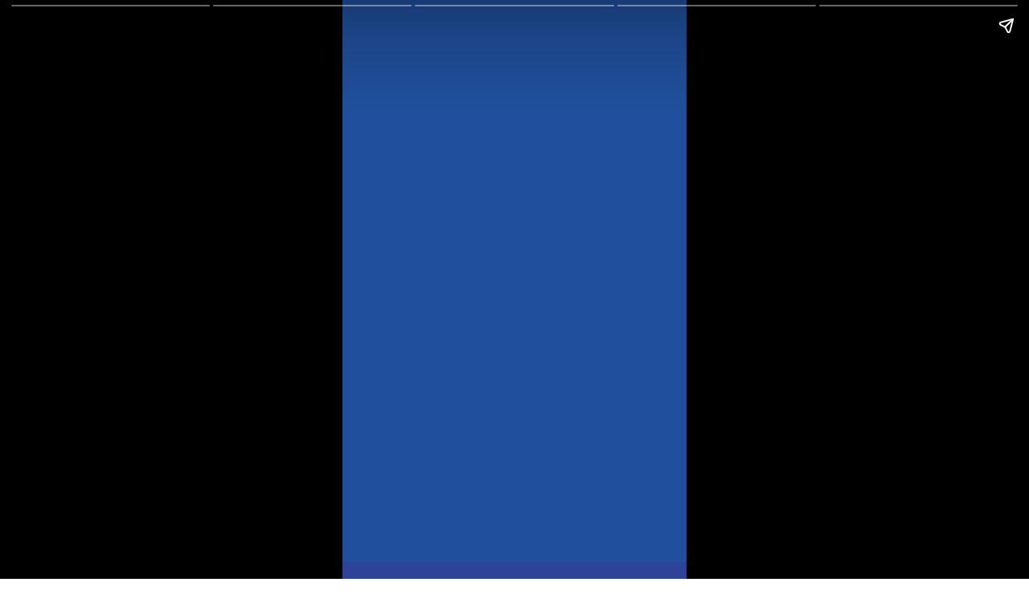

--- FILE ---
content_type: text/html; charset=utf-8
request_url: https://www.riofos.com/web-stories/what-is-the-benefits-of-seo/
body_size: 8099
content:
<!DOCTYPE html>
<html amp="" lang="en-US" transformed="self;v=1" i-amphtml-layout=""><head><meta charset="utf-8"><meta name="viewport" content="width=device-width,minimum-scale=1"><link rel="modulepreload" href="https://cdn.ampproject.org/v0.mjs" as="script" crossorigin="anonymous"><link rel="preconnect" href="https://cdn.ampproject.org"><link rel="preload" as="script" href="https://cdn.ampproject.org/v0/amp-story-1.0.js"><style amp-runtime="" i-amphtml-version="012512221826001">html{overflow-x:hidden!important}html.i-amphtml-fie{height:100%!important;width:100%!important}html:not([amp4ads]),html:not([amp4ads]) body{height:auto!important}html:not([amp4ads]) body{margin:0!important}body{-webkit-text-size-adjust:100%;-moz-text-size-adjust:100%;-ms-text-size-adjust:100%;text-size-adjust:100%}html.i-amphtml-singledoc.i-amphtml-embedded{-ms-touch-action:pan-y pinch-zoom;touch-action:pan-y pinch-zoom}html.i-amphtml-fie>body,html.i-amphtml-singledoc>body{overflow:visible!important}html.i-amphtml-fie:not(.i-amphtml-inabox)>body,html.i-amphtml-singledoc:not(.i-amphtml-inabox)>body{position:relative!important}html.i-amphtml-ios-embed-legacy>body{overflow-x:hidden!important;overflow-y:auto!important;position:absolute!important}html.i-amphtml-ios-embed{overflow-y:auto!important;position:static}#i-amphtml-wrapper{overflow-x:hidden!important;overflow-y:auto!important;position:absolute!important;top:0!important;left:0!important;right:0!important;bottom:0!important;margin:0!important;display:block!important}html.i-amphtml-ios-embed.i-amphtml-ios-overscroll,html.i-amphtml-ios-embed.i-amphtml-ios-overscroll>#i-amphtml-wrapper{-webkit-overflow-scrolling:touch!important}#i-amphtml-wrapper>body{position:relative!important;border-top:1px solid transparent!important}#i-amphtml-wrapper+body{visibility:visible}#i-amphtml-wrapper+body .i-amphtml-lightbox-element,#i-amphtml-wrapper+body[i-amphtml-lightbox]{visibility:hidden}#i-amphtml-wrapper+body[i-amphtml-lightbox] .i-amphtml-lightbox-element{visibility:visible}#i-amphtml-wrapper.i-amphtml-scroll-disabled,.i-amphtml-scroll-disabled{overflow-x:hidden!important;overflow-y:hidden!important}amp-instagram{padding:54px 0px 0px!important;background-color:#fff}amp-iframe iframe{box-sizing:border-box!important}[amp-access][amp-access-hide]{display:none}[subscriptions-dialog],body:not(.i-amphtml-subs-ready) [subscriptions-action],body:not(.i-amphtml-subs-ready) [subscriptions-section]{display:none!important}amp-experiment,amp-live-list>[update]{display:none}amp-list[resizable-children]>.i-amphtml-loading-container.amp-hidden{display:none!important}amp-list [fetch-error],amp-list[load-more] [load-more-button],amp-list[load-more] [load-more-end],amp-list[load-more] [load-more-failed],amp-list[load-more] [load-more-loading]{display:none}amp-list[diffable] div[role=list]{display:block}amp-story-page,amp-story[standalone]{min-height:1px!important;display:block!important;height:100%!important;margin:0!important;padding:0!important;overflow:hidden!important;width:100%!important}amp-story[standalone]{background-color:#000!important;position:relative!important}amp-story-page{background-color:#757575}amp-story .amp-active>div,amp-story .i-amphtml-loader-background{display:none!important}amp-story-page:not(:first-of-type):not([distance]):not([active]){transform:translateY(1000vh)!important}amp-autocomplete{position:relative!important;display:inline-block!important}amp-autocomplete>input,amp-autocomplete>textarea{padding:0.5rem;border:1px solid rgba(0,0,0,.33)}.i-amphtml-autocomplete-results,amp-autocomplete>input,amp-autocomplete>textarea{font-size:1rem;line-height:1.5rem}[amp-fx^=fly-in]{visibility:hidden}amp-script[nodom],amp-script[sandboxed]{position:fixed!important;top:0!important;width:1px!important;height:1px!important;overflow:hidden!important;visibility:hidden}
/*# sourceURL=/css/ampdoc.css*/[hidden]{display:none!important}.i-amphtml-element{display:inline-block}.i-amphtml-blurry-placeholder{transition:opacity 0.3s cubic-bezier(0.0,0.0,0.2,1)!important;pointer-events:none}[layout=nodisplay]:not(.i-amphtml-element){display:none!important}.i-amphtml-layout-fixed,[layout=fixed][width][height]:not(.i-amphtml-layout-fixed){display:inline-block;position:relative}.i-amphtml-layout-responsive,[layout=responsive][width][height]:not(.i-amphtml-layout-responsive),[width][height][heights]:not([layout]):not(.i-amphtml-layout-responsive),[width][height][sizes]:not(img):not([layout]):not(.i-amphtml-layout-responsive){display:block;position:relative}.i-amphtml-layout-intrinsic,[layout=intrinsic][width][height]:not(.i-amphtml-layout-intrinsic){display:inline-block;position:relative;max-width:100%}.i-amphtml-layout-intrinsic .i-amphtml-sizer{max-width:100%}.i-amphtml-intrinsic-sizer{max-width:100%;display:block!important}.i-amphtml-layout-container,.i-amphtml-layout-fixed-height,[layout=container],[layout=fixed-height][height]:not(.i-amphtml-layout-fixed-height){display:block;position:relative}.i-amphtml-layout-fill,.i-amphtml-layout-fill.i-amphtml-notbuilt,[layout=fill]:not(.i-amphtml-layout-fill),body noscript>*{display:block;overflow:hidden!important;position:absolute;top:0;left:0;bottom:0;right:0}body noscript>*{position:absolute!important;width:100%;height:100%;z-index:2}body noscript{display:inline!important}.i-amphtml-layout-flex-item,[layout=flex-item]:not(.i-amphtml-layout-flex-item){display:block;position:relative;-ms-flex:1 1 auto;flex:1 1 auto}.i-amphtml-layout-fluid{position:relative}.i-amphtml-layout-size-defined{overflow:hidden!important}.i-amphtml-layout-awaiting-size{position:absolute!important;top:auto!important;bottom:auto!important}i-amphtml-sizer{display:block!important}@supports (aspect-ratio:1/1){i-amphtml-sizer.i-amphtml-disable-ar{display:none!important}}.i-amphtml-blurry-placeholder,.i-amphtml-fill-content{display:block;height:0;max-height:100%;max-width:100%;min-height:100%;min-width:100%;width:0;margin:auto}.i-amphtml-layout-size-defined .i-amphtml-fill-content{position:absolute;top:0;left:0;bottom:0;right:0}.i-amphtml-replaced-content,.i-amphtml-screen-reader{padding:0!important;border:none!important}.i-amphtml-screen-reader{position:fixed!important;top:0px!important;left:0px!important;width:4px!important;height:4px!important;opacity:0!important;overflow:hidden!important;margin:0!important;display:block!important;visibility:visible!important}.i-amphtml-screen-reader~.i-amphtml-screen-reader{left:8px!important}.i-amphtml-screen-reader~.i-amphtml-screen-reader~.i-amphtml-screen-reader{left:12px!important}.i-amphtml-screen-reader~.i-amphtml-screen-reader~.i-amphtml-screen-reader~.i-amphtml-screen-reader{left:16px!important}.i-amphtml-unresolved{position:relative;overflow:hidden!important}.i-amphtml-select-disabled{-webkit-user-select:none!important;-ms-user-select:none!important;user-select:none!important}.i-amphtml-notbuilt,[layout]:not(.i-amphtml-element),[width][height][heights]:not([layout]):not(.i-amphtml-element),[width][height][sizes]:not(img):not([layout]):not(.i-amphtml-element){position:relative;overflow:hidden!important;color:transparent!important}.i-amphtml-notbuilt:not(.i-amphtml-layout-container)>*,[layout]:not([layout=container]):not(.i-amphtml-element)>*,[width][height][heights]:not([layout]):not(.i-amphtml-element)>*,[width][height][sizes]:not([layout]):not(.i-amphtml-element)>*{display:none}amp-img:not(.i-amphtml-element)[i-amphtml-ssr]>img.i-amphtml-fill-content{display:block}.i-amphtml-notbuilt:not(.i-amphtml-layout-container),[layout]:not([layout=container]):not(.i-amphtml-element),[width][height][heights]:not([layout]):not(.i-amphtml-element),[width][height][sizes]:not(img):not([layout]):not(.i-amphtml-element){color:transparent!important;line-height:0!important}.i-amphtml-ghost{visibility:hidden!important}.i-amphtml-element>[placeholder],[layout]:not(.i-amphtml-element)>[placeholder],[width][height][heights]:not([layout]):not(.i-amphtml-element)>[placeholder],[width][height][sizes]:not([layout]):not(.i-amphtml-element)>[placeholder]{display:block;line-height:normal}.i-amphtml-element>[placeholder].amp-hidden,.i-amphtml-element>[placeholder].hidden{visibility:hidden}.i-amphtml-element:not(.amp-notsupported)>[fallback],.i-amphtml-layout-container>[placeholder].amp-hidden,.i-amphtml-layout-container>[placeholder].hidden{display:none}.i-amphtml-layout-size-defined>[fallback],.i-amphtml-layout-size-defined>[placeholder]{position:absolute!important;top:0!important;left:0!important;right:0!important;bottom:0!important;z-index:1}amp-img[i-amphtml-ssr]:not(.i-amphtml-element)>[placeholder]{z-index:auto}.i-amphtml-notbuilt>[placeholder]{display:block!important}.i-amphtml-hidden-by-media-query{display:none!important}.i-amphtml-element-error{background:red!important;color:#fff!important;position:relative!important}.i-amphtml-element-error:before{content:attr(error-message)}i-amp-scroll-container,i-amphtml-scroll-container{position:absolute;top:0;left:0;right:0;bottom:0;display:block}i-amp-scroll-container.amp-active,i-amphtml-scroll-container.amp-active{overflow:auto;-webkit-overflow-scrolling:touch}.i-amphtml-loading-container{display:block!important;pointer-events:none;z-index:1}.i-amphtml-notbuilt>.i-amphtml-loading-container{display:block!important}.i-amphtml-loading-container.amp-hidden{visibility:hidden}.i-amphtml-element>[overflow]{cursor:pointer;position:relative;z-index:2;visibility:hidden;display:initial;line-height:normal}.i-amphtml-layout-size-defined>[overflow]{position:absolute}.i-amphtml-element>[overflow].amp-visible{visibility:visible}template{display:none!important}.amp-border-box,.amp-border-box *,.amp-border-box :after,.amp-border-box :before{box-sizing:border-box}amp-pixel{display:none!important}amp-analytics,amp-auto-ads,amp-story-auto-ads{position:fixed!important;top:0!important;width:1px!important;height:1px!important;overflow:hidden!important;visibility:hidden}amp-story{visibility:hidden!important}html.i-amphtml-fie>amp-analytics{position:initial!important}[visible-when-invalid]:not(.visible),form [submit-error],form [submit-success],form [submitting]{display:none}amp-accordion{display:block!important}@media (min-width:1px){:where(amp-accordion>section)>:first-child{margin:0;background-color:#efefef;padding-right:20px;border:1px solid #dfdfdf}:where(amp-accordion>section)>:last-child{margin:0}}amp-accordion>section{float:none!important}amp-accordion>section>*{float:none!important;display:block!important;overflow:hidden!important;position:relative!important}amp-accordion,amp-accordion>section{margin:0}amp-accordion:not(.i-amphtml-built)>section>:last-child{display:none!important}amp-accordion:not(.i-amphtml-built)>section[expanded]>:last-child{display:block!important}
/*# sourceURL=/css/ampshared.css*/</style><meta name="amp-story-generator-name" content="Web Stories for WordPress"><meta name="amp-story-generator-version" content="1.42.0"><meta name="description" content="we delve into the world of Search Engine Optimization (SEO) and uncover the myriad advantages it brings to businesses and websites."><meta name="robots" content="follow, index, max-snippet:-1, max-video-preview:-1, max-image-preview:large"><meta property="og:locale" content="en_US"><meta property="og:type" content="article"><meta property="og:title" content="What Is The Benefits of SEO - Riofos"><meta property="og:description" content="we delve into the world of Search Engine Optimization (SEO) and uncover the myriad advantages it brings to businesses and websites."><meta property="og:url" content="https://www.riofos.com/web-stories/what-is-the-benefits-of-seo/"><meta property="og:site_name" content="Riofos - SEO Company | Ecommerce Website Development And Design In Surat"><meta property="og:image" content="https://www.riofos.com/wp-content/uploads/2023/11/What-Is-The-Benefits-of-SEO.webp"><meta property="og:image:secure_url" content="https://www.riofos.com/wp-content/uploads/2023/11/What-Is-The-Benefits-of-SEO.webp"><meta property="og:image:width" content="640"><meta property="og:image:height" content="853"><meta property="og:image:alt" content="What Is The Benefits of SEO"><meta property="og:image:type" content="image/webp"><meta property="article:published_time" content="2023-11-06T16:38:38+05:30"><meta name="twitter:card" content="summary_large_image"><meta name="twitter:title" content="What Is The Benefits of SEO - Riofos"><meta name="twitter:description" content="we delve into the world of Search Engine Optimization (SEO) and uncover the myriad advantages it brings to businesses and websites."><meta name="twitter:image" content="https://www.riofos.com/wp-content/uploads/2023/11/What-Is-The-Benefits-of-SEO.webp"><meta name="generator" content="WordPress 6.8.3"><meta name="msapplication-TileImage" content="https://www.riofos.com/wp-content/uploads/2024/11/Riofos-favicon-300x300.png"><link href="https://riofos.com/wp-content/uploads/2023/11/Benefits-of-SEO.png" rel="preload" as="image"><script async="" src="https://cdn.ampproject.org/v0.mjs" type="module" crossorigin="anonymous"></script><script async nomodule src="https://cdn.ampproject.org/v0.js" crossorigin="anonymous"></script><script async="" src="https://cdn.ampproject.org/v0/amp-story-1.0.mjs" custom-element="amp-story" type="module" crossorigin="anonymous"></script><script async nomodule src="https://cdn.ampproject.org/v0/amp-story-1.0.js" crossorigin="anonymous" custom-element="amp-story"></script><script src="https://cdn.ampproject.org/v0/amp-story-auto-analytics-0.1.mjs" async="" custom-element="amp-story-auto-analytics" type="module" crossorigin="anonymous"></script><script async nomodule src="https://cdn.ampproject.org/v0/amp-story-auto-analytics-0.1.js" crossorigin="anonymous" custom-element="amp-story-auto-analytics"></script><link rel="icon" href="https://www.riofos.com/wp-content/uploads/2024/11/Riofos-favicon-96x96.png" sizes="32x32"><link rel="icon" href="https://www.riofos.com/wp-content/uploads/2024/11/Riofos-favicon-300x300.png" sizes="192x192"><style amp-custom="">amp-story-page{background-color:#131516}amp-story-grid-layer{overflow:visible}@media (max-aspect-ratio: 9 / 16){@media (min-aspect-ratio: 320 / 678){amp-story-grid-layer.grid-layer{margin-top:calc(( 100% / .5625 - 100% / .66666666666667 ) / 2)}}}.page-fullbleed-area{position:absolute;overflow:hidden;width:100%;left:0;height:calc(1.1851851851852 * 100%);top:calc(( 1 - 1.1851851851852 ) * 100% / 2)}.page-safe-area{overflow:visible;position:absolute;top:0;bottom:0;left:0;right:0;width:100%;height:calc(.84375 * 100%);margin:auto 0}.mask{position:absolute;overflow:hidden}._44162f5{background-color:#20509d}._6120891{position:absolute;pointer-events:none;left:0;top:-9.25926%;width:100%;height:118.51852%;opacity:1}._89d52dd{pointer-events:initial;width:100%;height:100%;display:block;position:absolute;top:0;left:0;z-index:0}._1f75e3b{position:absolute;width:100%;height:100%;left:0%;top:0%}._c684505{background-color:#2e4299}._3446586{background-color:#e6eaf5}._6d15c08{background-color:#1461a3}._05544ce{background-color:#313b96}

/*# sourceURL=amp-custom.css */</style><link rel="alternate" type="application/rss+xml" title="Riofos » Feed" href="https://www.riofos.com/feed/"><link rel="alternate" type="application/rss+xml" title="Riofos » Comments Feed" href="https://www.riofos.com/comments/feed/"><link rel="alternate" type="application/rss+xml" title="Riofos » Stories Feed" href="https://www.riofos.com/web-stories/feed/"><title>What Is The Benefits of SEO - Riofos</title><link rel="canonical" href="https://www.riofos.com/web-stories/what-is-the-benefits-of-seo/"><script type="application/ld+json" class="rank-math-schema-pro">{"@context":"https://schema.org","@graph":[{"@type":"Place","@id":"https://www.riofos.com/#place","geo":{"@type":"GeoCoordinates","latitude":"21.1469539","longitude":"72.7570128"},"hasMap":"https://www.google.com/maps/search/?api=1&amp;query=21.1469539,72.7570128","address":{"@type":"PostalAddress","streetAddress":"935, Avadh Kontina","addressLocality":"Near CB Patel Club Vip Road","addressRegion":"Vesu Canal Rd","postalCode":"Surat, Gujarat 395007","addressCountry":"India"}},{"@type":["LocalBusiness","Organization"],"@id":"https://www.riofos.com/#organization","name":"Riofos - SEO Company | Ecommerce Website Development And Design In Surat","url":"https://riofos.com","email":"info@riofos.com","address":{"@type":"PostalAddress","streetAddress":"935, Avadh Kontina","addressLocality":"Near CB Patel Club Vip Road","addressRegion":"Vesu Canal Rd","postalCode":"Surat, Gujarat 395007","addressCountry":"India"},"logo":{"@type":"ImageObject","@id":"https://www.riofos.com/#logo","url":"https://riofos.com/wp-content/uploads/2024/08/Riofos-logo-white.svg","contentUrl":"https://riofos.com/wp-content/uploads/2024/08/Riofos-logo-white.svg","caption":"Riofos - SEO Company | Ecommerce Website Development And Design In Surat","inLanguage":"en-US","width":"860","height":"333"},"openingHours":["Monday,Tuesday,Wednesday,Thursday,Friday,Saturday,Sunday 09:00-18:00"],"description":"Riofos Technologies is a dynamic IT solutions provider specializing in Website Development, SEO Service, Digital Marketing, UI/UX Design, CRM Implementation. We deliver innovative and customized solutions to help businesses thrive in the digital era.","location":{"@id":"https://www.riofos.com/#place"},"image":{"@id":"https://www.riofos.com/#logo"}},{"@type":"WebSite","@id":"https://www.riofos.com/#website","url":"https://www.riofos.com","name":"Riofos - SEO Company | Ecommerce Website Development And Design In Surat","alternateName":"Riofos","publisher":{"@id":"https://www.riofos.com/#organization"},"inLanguage":"en-US"},{"@type":"ImageObject","@id":"https://www.riofos.com/wp-content/uploads/2023/11/What-Is-The-Benefits-of-SEO.webp","url":"https://www.riofos.com/wp-content/uploads/2023/11/What-Is-The-Benefits-of-SEO.webp","width":"640","height":"853","inLanguage":"en-US"},{"@type":"WebPage","@id":"https://www.riofos.com/web-stories/what-is-the-benefits-of-seo/#webpage","url":"https://www.riofos.com/web-stories/what-is-the-benefits-of-seo/","name":"What Is The Benefits of SEO - Riofos","datePublished":"2023-11-06T16:38:38+05:30","dateModified":"2023-11-06T16:38:38+05:30","isPartOf":{"@id":"https://www.riofos.com/#website"},"primaryImageOfPage":{"@id":"https://www.riofos.com/wp-content/uploads/2023/11/What-Is-The-Benefits-of-SEO.webp"},"inLanguage":"en-US"},{"@type":"Person","@id":"https://www.riofos.com/author/riofos/","name":"Riofos","url":"https://www.riofos.com/author/riofos/","image":{"@type":"ImageObject","@id":"https://secure.gravatar.com/avatar/0ddb9b5fa7e79e21497f4620049fdb63f232205ee37ccc1ea1a17c9d391f0723?s=96&amp;d=mm&amp;r=g","url":"https://secure.gravatar.com/avatar/0ddb9b5fa7e79e21497f4620049fdb63f232205ee37ccc1ea1a17c9d391f0723?s=96&amp;d=mm&amp;r=g","caption":"Riofos","inLanguage":"en-US"},"sameAs":["https://riofos.com"],"worksFor":{"@id":"https://www.riofos.com/#organization"}},{"@type":"Article","headline":"What Is The Benefits of SEO - Riofos","datePublished":"2023-11-06T16:38:38+05:30","dateModified":"2023-11-06T16:38:38+05:30","author":{"@id":"https://www.riofos.com/author/riofos/","name":"Riofos"},"publisher":{"@id":"https://www.riofos.com/#organization"},"description":"we delve into the world of Search Engine Optimization (SEO) and uncover the myriad advantages it brings to businesses and websites.","name":"What Is The Benefits of SEO - Riofos","@id":"https://www.riofos.com/web-stories/what-is-the-benefits-of-seo/#richSnippet","isPartOf":{"@id":"https://www.riofos.com/web-stories/what-is-the-benefits-of-seo/#webpage"},"image":{"@id":"https://www.riofos.com/wp-content/uploads/2023/11/What-Is-The-Benefits-of-SEO.webp"},"inLanguage":"en-US","mainEntityOfPage":{"@id":"https://www.riofos.com/web-stories/what-is-the-benefits-of-seo/#webpage"}}]}</script><link rel="https://api.w.org/" href="https://www.riofos.com/wp-json/"><link rel="alternate" title="JSON" type="application/json" href="https://www.riofos.com/wp-json/web-stories/v1/web-story/10744"><link rel="EditURI" type="application/rsd+xml" title="RSD" href="https://www.riofos.com/xmlrpc.php?rsd"><link rel="prev" title="Why We Use UI/UX Design" href="https://www.riofos.com/web-stories/why-we-use-ui-ux-design/"><link rel="next" title="Riofos Technologies Services" href="https://www.riofos.com/web-stories/riofos-service/"><link rel="shortlink" href="https://www.riofos.com/?p=10744"><link rel="alternate" title="oEmbed (JSON)" type="application/json+oembed" href="https://www.riofos.com/wp-json/oembed/1.0/embed?url=https%3A%2F%2Fwww.riofos.com%2Fweb-stories%2Fwhat-is-the-benefits-of-seo%2F"><link rel="alternate" title="oEmbed (XML)" type="text/xml+oembed" href="https://www.riofos.com/wp-json/oembed/1.0/embed?url=https%3A%2F%2Fwww.riofos.com%2Fweb-stories%2Fwhat-is-the-benefits-of-seo%2F&amp;format=xml"><link rel="apple-touch-icon" href="https://www.riofos.com/wp-content/uploads/2024/11/Riofos-favicon-300x300.png"><script amp-onerror="">document.querySelector("script[src*='/v0.js']").onerror=function(){document.querySelector('style[amp-boilerplate]').textContent=''}</script><style amp-boilerplate="">body{-webkit-animation:-amp-start 8s steps(1,end) 0s 1 normal both;-moz-animation:-amp-start 8s steps(1,end) 0s 1 normal both;-ms-animation:-amp-start 8s steps(1,end) 0s 1 normal both;animation:-amp-start 8s steps(1,end) 0s 1 normal both}@-webkit-keyframes -amp-start{from{visibility:hidden}to{visibility:visible}}@-moz-keyframes -amp-start{from{visibility:hidden}to{visibility:visible}}@-ms-keyframes -amp-start{from{visibility:hidden}to{visibility:visible}}@-o-keyframes -amp-start{from{visibility:hidden}to{visibility:visible}}@keyframes -amp-start{from{visibility:hidden}to{visibility:visible}}</style><noscript><style amp-boilerplate="">body{-webkit-animation:none;-moz-animation:none;-ms-animation:none;animation:none}</style></noscript><link rel="stylesheet" amp-extension="amp-story" href="https://cdn.ampproject.org/v0/amp-story-1.0.css"><script amp-story-dvh-polyfill="">"use strict";if(!self.CSS||!CSS.supports||!CSS.supports("height:1dvh")){function e(){document.documentElement.style.setProperty("--story-dvh",innerHeight/100+"px","important")}addEventListener("resize",e,{passive:!0}),e()}</script></head><body><amp-story standalone="" publisher="Riofos" publisher-logo-src="https://riofos.com/wp-content/uploads/2023/08/Riofos-Technologies-Surat.png" title="What Is The Benefits of SEO" poster-portrait-src="https://www.riofos.com/wp-content/uploads/2023/11/What-Is-The-Benefits-of-SEO.webp" class="i-amphtml-layout-container" i-amphtml-layout="container"><amp-story-page id="07f0c737-93e4-40b2-9bb5-87e1bd5111d4" auto-advance-after="7s" class="i-amphtml-layout-container" i-amphtml-layout="container"><amp-story-grid-layer template="vertical" aspect-ratio="412:618" class="grid-layer i-amphtml-layout-container" i-amphtml-layout="container" style="--aspect-ratio:412/618;"><div class="_44162f5 page-fullbleed-area"><div class="page-safe-area"><div class="_6120891"><div class="_89d52dd mask" id="el-3be5602c-ccab-42b3-b5cc-2bb437fe24d2"><div data-leaf-element="true" class="_1f75e3b"><amp-img layout="fill" src="https://riofos.com/wp-content/uploads/2023/11/Benefits-of-SEO.png" alt="Benefits of SEO" srcset="https://i0.wp.com/riofos.com/wp-content/uploads/2023/11/Benefits-of-SEO.png?fit=1080%2C1920&amp;ssl=1 1080w, https://i0.wp.com/riofos.com/wp-content/uploads/2023/11/Benefits-of-SEO.png?fit=864%2C1536&amp;ssl=1 864w, https://i0.wp.com/riofos.com/wp-content/uploads/2023/11/Benefits-of-SEO.png?fit=751%2C1335&amp;ssl=1 768w, https://i0.wp.com/riofos.com/wp-content/uploads/2023/11/Benefits-of-SEO.png?fit=576%2C1024&amp;ssl=1 576w, https://i0.wp.com/riofos.com/wp-content/uploads/2023/11/Benefits-of-SEO.png?fit=169%2C300&amp;ssl=1 169w, https://i0.wp.com/riofos.com/wp-content/uploads/2023/11/Benefits-of-SEO.png?fit=150%2C267&amp;ssl=1 150w" sizes="(min-width: 1024px) 45vh, 100vw" disable-inline-width="true" class="i-amphtml-layout-fill i-amphtml-layout-size-defined" i-amphtml-layout="fill"></amp-img></div></div></div></div></div></amp-story-grid-layer><amp-story-grid-layer template="vertical" aspect-ratio="412:618" class="grid-layer i-amphtml-layout-container" i-amphtml-layout="container" style="--aspect-ratio:412/618;"><div class="page-fullbleed-area"><div class="page-safe-area"></div></div></amp-story-grid-layer></amp-story-page><amp-story-page id="47f0ca89-ab5c-440d-b389-f2816dbeaf84" auto-advance-after="7s" class="i-amphtml-layout-container" i-amphtml-layout="container"><amp-story-grid-layer template="vertical" aspect-ratio="412:618" class="grid-layer i-amphtml-layout-container" i-amphtml-layout="container" style="--aspect-ratio:412/618;"><div class="_c684505 page-fullbleed-area"><div class="page-safe-area"><div class="_6120891"><div class="_89d52dd mask" id="el-f809e583-a353-4667-b600-f09a43854359"><div data-leaf-element="true" class="_1f75e3b"><amp-img layout="fill" src="https://riofos.com/wp-content/uploads/2023/11/Improved-SERP-Rank.png" alt="Improved SERP Rank" srcset="https://i0.wp.com/riofos.com/wp-content/uploads/2023/11/Improved-SERP-Rank.png?fit=1080%2C1920&amp;ssl=1 1080w, https://i0.wp.com/riofos.com/wp-content/uploads/2023/11/Improved-SERP-Rank.png?fit=864%2C1536&amp;ssl=1 864w, https://i0.wp.com/riofos.com/wp-content/uploads/2023/11/Improved-SERP-Rank.png?fit=751%2C1335&amp;ssl=1 768w, https://i0.wp.com/riofos.com/wp-content/uploads/2023/11/Improved-SERP-Rank.png?fit=576%2C1024&amp;ssl=1 576w, https://i0.wp.com/riofos.com/wp-content/uploads/2023/11/Improved-SERP-Rank.png?fit=169%2C300&amp;ssl=1 169w, https://i0.wp.com/riofos.com/wp-content/uploads/2023/11/Improved-SERP-Rank.png?fit=150%2C267&amp;ssl=1 150w" sizes="(min-width: 1024px) 45vh, 100vw" disable-inline-width="true" class="i-amphtml-layout-fill i-amphtml-layout-size-defined" i-amphtml-layout="fill"></amp-img></div></div></div></div></div></amp-story-grid-layer><amp-story-grid-layer template="vertical" aspect-ratio="412:618" class="grid-layer i-amphtml-layout-container" i-amphtml-layout="container" style="--aspect-ratio:412/618;"><div class="page-fullbleed-area"><div class="page-safe-area"></div></div></amp-story-grid-layer><amp-story-page-outlink layout="nodisplay" cta-image="https://i0.wp.com/riofos.com/wp-content/uploads/2023/07/Web-app-deveopment-1.jpg" class="i-amphtml-layout-nodisplay" hidden="hidden" i-amphtml-layout="nodisplay"><a href="https://riofos.com/seo-services/" rel="noreferrer" target="_blank">Learn more</a></amp-story-page-outlink></amp-story-page><amp-story-page id="23a72ac3-2961-4bba-9b68-aee14b52e7a8" auto-advance-after="7s" class="i-amphtml-layout-container" i-amphtml-layout="container"><amp-story-grid-layer template="vertical" aspect-ratio="412:618" class="grid-layer i-amphtml-layout-container" i-amphtml-layout="container" style="--aspect-ratio:412/618;"><div class="_3446586 page-fullbleed-area"><div class="page-safe-area"><div class="_6120891"><div class="_89d52dd mask" id="el-9154ba08-502a-4135-9274-a526e2247216"><div data-leaf-element="true" class="_1f75e3b"><amp-img layout="fill" src="https://riofos.com/wp-content/uploads/2023/11/Increase-Targetted-Traffic.png" alt="Increase Targetted Traffic" srcset="https://i0.wp.com/riofos.com/wp-content/uploads/2023/11/Increase-Targetted-Traffic.png?fit=1080%2C1920&amp;ssl=1 1080w, https://i0.wp.com/riofos.com/wp-content/uploads/2023/11/Increase-Targetted-Traffic.png?fit=864%2C1536&amp;ssl=1 864w, https://i0.wp.com/riofos.com/wp-content/uploads/2023/11/Increase-Targetted-Traffic.png?fit=751%2C1335&amp;ssl=1 768w, https://i0.wp.com/riofos.com/wp-content/uploads/2023/11/Increase-Targetted-Traffic.png?fit=576%2C1024&amp;ssl=1 576w, https://i0.wp.com/riofos.com/wp-content/uploads/2023/11/Increase-Targetted-Traffic.png?fit=169%2C300&amp;ssl=1 169w, https://i0.wp.com/riofos.com/wp-content/uploads/2023/11/Increase-Targetted-Traffic.png?fit=150%2C267&amp;ssl=1 150w" sizes="(min-width: 1024px) 45vh, 100vw" disable-inline-width="true" class="i-amphtml-layout-fill i-amphtml-layout-size-defined" i-amphtml-layout="fill"></amp-img></div></div></div></div></div></amp-story-grid-layer><amp-story-grid-layer template="vertical" aspect-ratio="412:618" class="grid-layer i-amphtml-layout-container" i-amphtml-layout="container" style="--aspect-ratio:412/618;"><div class="page-fullbleed-area"><div class="page-safe-area"></div></div></amp-story-grid-layer></amp-story-page><amp-story-page id="60e0b3bf-479e-439e-9154-8b91a7227f9d" auto-advance-after="7s" class="i-amphtml-layout-container" i-amphtml-layout="container"><amp-story-grid-layer template="vertical" aspect-ratio="412:618" class="grid-layer i-amphtml-layout-container" i-amphtml-layout="container" style="--aspect-ratio:412/618;"><div class="_6d15c08 page-fullbleed-area"><div class="page-safe-area"><div class="_6120891"><div class="_89d52dd mask" id="el-a4fc7565-9e6f-45fe-9678-b7b8be970b68"><div data-leaf-element="true" class="_1f75e3b"><amp-img layout="fill" src="https://riofos.com/wp-content/uploads/2023/11/Reduce-Dependance-on-PPC.png" alt="Reduce Dependance on PPC" srcset="https://i0.wp.com/riofos.com/wp-content/uploads/2023/11/Reduce-Dependance-on-PPC.png?fit=1080%2C1920&amp;ssl=1 1080w, https://i0.wp.com/riofos.com/wp-content/uploads/2023/11/Reduce-Dependance-on-PPC.png?fit=864%2C1536&amp;ssl=1 864w, https://i0.wp.com/riofos.com/wp-content/uploads/2023/11/Reduce-Dependance-on-PPC.png?fit=751%2C1335&amp;ssl=1 768w, https://i0.wp.com/riofos.com/wp-content/uploads/2023/11/Reduce-Dependance-on-PPC.png?fit=576%2C1024&amp;ssl=1 576w, https://i0.wp.com/riofos.com/wp-content/uploads/2023/11/Reduce-Dependance-on-PPC.png?fit=169%2C300&amp;ssl=1 169w, https://i0.wp.com/riofos.com/wp-content/uploads/2023/11/Reduce-Dependance-on-PPC.png?fit=150%2C267&amp;ssl=1 150w" sizes="(min-width: 1024px) 45vh, 100vw" disable-inline-width="true" class="i-amphtml-layout-fill i-amphtml-layout-size-defined" i-amphtml-layout="fill"></amp-img></div></div></div></div></div></amp-story-grid-layer><amp-story-grid-layer template="vertical" aspect-ratio="412:618" class="grid-layer i-amphtml-layout-container" i-amphtml-layout="container" style="--aspect-ratio:412/618;"><div class="page-fullbleed-area"><div class="page-safe-area"></div></div></amp-story-grid-layer></amp-story-page><amp-story-page id="ef6843b2-3092-48c8-9001-e0fccd543f84" auto-advance-after="7s" class="i-amphtml-layout-container" i-amphtml-layout="container"><amp-story-grid-layer template="vertical" aspect-ratio="412:618" class="grid-layer i-amphtml-layout-container" i-amphtml-layout="container" style="--aspect-ratio:412/618;"><div class="_05544ce page-fullbleed-area"><div class="page-safe-area"><div class="_6120891"><div class="_89d52dd mask" id="el-a7ebf4be-1910-4948-bd6d-46a93ee8a488"><div data-leaf-element="true" class="_1f75e3b"><amp-img layout="fill" src="https://riofos.com/wp-content/uploads/2023/11/Branding-Benefits.png" alt="Branding Benefits" srcset="https://i0.wp.com/riofos.com/wp-content/uploads/2023/11/Branding-Benefits.png?fit=1080%2C1920&amp;ssl=1 1080w, https://i0.wp.com/riofos.com/wp-content/uploads/2023/11/Branding-Benefits.png?fit=864%2C1536&amp;ssl=1 864w, https://i0.wp.com/riofos.com/wp-content/uploads/2023/11/Branding-Benefits.png?fit=751%2C1335&amp;ssl=1 768w, https://i0.wp.com/riofos.com/wp-content/uploads/2023/11/Branding-Benefits.png?fit=576%2C1024&amp;ssl=1 576w, https://i0.wp.com/riofos.com/wp-content/uploads/2023/11/Branding-Benefits.png?fit=169%2C300&amp;ssl=1 169w, https://i0.wp.com/riofos.com/wp-content/uploads/2023/11/Branding-Benefits.png?fit=150%2C267&amp;ssl=1 150w" sizes="(min-width: 1024px) 45vh, 100vw" disable-inline-width="true" class="i-amphtml-layout-fill i-amphtml-layout-size-defined" i-amphtml-layout="fill"></amp-img></div></div></div></div></div></amp-story-grid-layer><amp-story-grid-layer template="vertical" aspect-ratio="412:618" class="grid-layer i-amphtml-layout-container" i-amphtml-layout="container" style="--aspect-ratio:412/618;"><div class="page-fullbleed-area"><div class="page-safe-area"></div></div></amp-story-grid-layer></amp-story-page>		<amp-story-auto-analytics gtag-id="G-LM6G6VH6BT" class="i-amphtml-layout-container" i-amphtml-layout="container"></amp-story-auto-analytics>
		<amp-story-social-share layout="nodisplay" class="i-amphtml-layout-nodisplay" hidden="hidden" i-amphtml-layout="nodisplay"><script type="application/json">{"shareProviders":[{"provider":"twitter"},{"provider":"linkedin"},{"provider":"email"},{"provider":"system"}]}</script></amp-story-social-share></amp-story></body></html>
